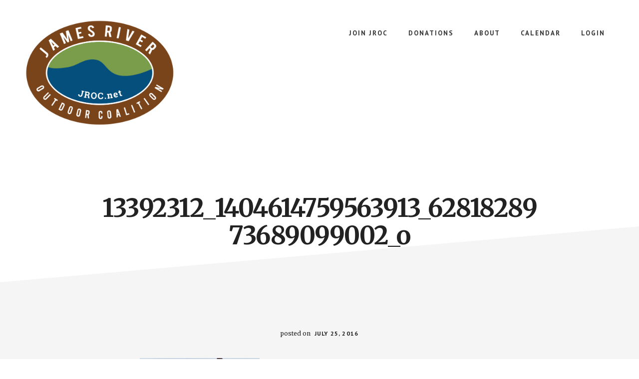

--- FILE ---
content_type: application/javascript
request_url: https://jroc.net/wp-content/plugins/pmpro-toolkit/js/pmprodev-generate-checkout-info.js?ver=6.8.3
body_size: 289
content:
function pmprodev_generate_checkout_info() {
	jQuery.noConflict().ajax({
		url: 'https://randomuser.me/api/?nat=us',
		dataType: 'json',
		success: function( data ) {
		const results = data['results'][0];
		
		// Generate email address
		const username = results.name.first + '.' + results.name.last;
		const base_email = jQuery('#pmprodev-base-email').val();
		const at_index = base_email.indexOf("@");
		const user_email = base_email.substring(0, at_index) + '+' + username + base_email.substring(at_index);
		
		jQuery('#username').val( username );
		jQuery('#password').val( username );
		jQuery('#password2').val( username );
		jQuery('#bemail').val( user_email );
		jQuery('#bconfirmemail').val( user_email );
		jQuery('#first_name').val( results.name.first );
		jQuery('#last_name').val( results.name.last );
		jQuery('#bfirstname').val( results.name.first );
		jQuery('#blastname').val( results.name.last );
		jQuery('#baddress1').val( results.location.street.number  + ' ' +  results.location.street.name );
		jQuery('#bcity').val( results.location.city );
		jQuery('#bstate').val( results.location.state );
		jQuery('#bzipcode').val( results.location.postcode );
		jQuery('#bphone').val( results.phone );
		jQuery('#AccountNumber').val( "4242424242424242" );
		jQuery('#ExpirationYear').val( "2028" );
		jQuery('#CVV').val( "123" );
		}
	});
}

/**
 * jQuery ready function.
 */
jQuery(document).ready(function ( $ ) {
	$('#pmprodev-generate').click(function () {
		pmprodev_generate_checkout_info();
	});

	/**

	 * Enable the generate button if the email address is valid.
	 */
	$('#pmprodev-base-email').change(function () {
		const email = $(this).val();
		if ( email.includes('@')) {
			//Enable the generate button
			$('#pmprodev-generate').prop('disabled', false);
		} else {
			//Disable the generate button
			$('#pmprodev-generate').prop('disabled', true);
		}
	});
});